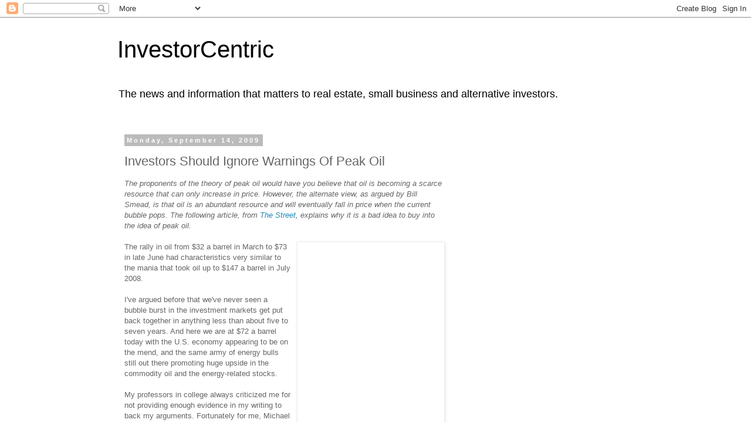

--- FILE ---
content_type: text/html; charset=UTF-8
request_url: https://investorcentric.blogs.nuwireinvestor.com/2009/09/investors-should-ignore-warnings-of.html?showComment=1253022067707
body_size: 17812
content:
<!DOCTYPE html>
<html class='v2' dir='ltr' lang='en'>
<head>
<link href='https://www.blogger.com/static/v1/widgets/335934321-css_bundle_v2.css' rel='stylesheet' type='text/css'/>
<meta content='width=1100' name='viewport'/>
<meta content='text/html; charset=UTF-8' http-equiv='Content-Type'/>
<meta content='blogger' name='generator'/>
<link href='https://investorcentric.blogs.nuwireinvestor.com/favicon.ico' rel='icon' type='image/x-icon'/>
<link href='http://investorcentric.blogs.nuwireinvestor.com/2009/09/investors-should-ignore-warnings-of.html' rel='canonical'/>
<link rel="alternate" type="application/atom+xml" title="InvestorCentric - Atom" href="https://investorcentric.blogs.nuwireinvestor.com/feeds/posts/default" />
<link rel="alternate" type="application/rss+xml" title="InvestorCentric - RSS" href="https://investorcentric.blogs.nuwireinvestor.com/feeds/posts/default?alt=rss" />
<link rel="service.post" type="application/atom+xml" title="InvestorCentric - Atom" href="https://www.blogger.com/feeds/8529580665294663953/posts/default" />

<link rel="alternate" type="application/atom+xml" title="InvestorCentric - Atom" href="https://investorcentric.blogs.nuwireinvestor.com/feeds/6516889553570708443/comments/default" />
<!--Can't find substitution for tag [blog.ieCssRetrofitLinks]-->
<link href='http://www.nuwireinvestor.com/blogs/investorcentric/uploaded_images/oilinvestment-719143.jpg' rel='image_src'/>
<meta content='http://investorcentric.blogs.nuwireinvestor.com/2009/09/investors-should-ignore-warnings-of.html' property='og:url'/>
<meta content='Investors Should Ignore Warnings Of Peak Oil' property='og:title'/>
<meta content='The proponents of the theory of peak oil would have you believe that oil is becoming a scarce resource that can only increase in price. Howe...' property='og:description'/>
<meta content='https://lh3.googleusercontent.com/blogger_img_proxy/AEn0k_uzU2ozjNd-ub5zmXZMplLs4nbjnF26nez0d3knke3_J_pQjPaM1YEC1VziqbnSxduvoLE7OPCn_wHWbEByNub-B4uGwobfdi2fclgZd6Kj4iZGQc3967w-oz0sAo2mRJmgwKaFDxuykkkVth9y9fbejEghV6SbvBlZD4M2dps=w1200-h630-p-k-no-nu' property='og:image'/>
<title>InvestorCentric: Investors Should Ignore Warnings Of Peak Oil</title>
<style id='page-skin-1' type='text/css'><!--
/*
-----------------------------------------------
Blogger Template Style
Name:     Simple
Designer: Blogger
URL:      www.blogger.com
----------------------------------------------- */
/* Content
----------------------------------------------- */
body {
font: normal normal 12px 'Trebuchet MS', Trebuchet, Verdana, sans-serif;
color: #666666;
background: #ffffff none repeat scroll top left;
padding: 0 0 0 0;
}
html body .region-inner {
min-width: 0;
max-width: 100%;
width: auto;
}
h2 {
font-size: 22px;
}
a:link {
text-decoration:none;
color: #2288bb;
}
a:visited {
text-decoration:none;
color: #888888;
}
a:hover {
text-decoration:underline;
color: #33aaff;
}
.body-fauxcolumn-outer .fauxcolumn-inner {
background: transparent none repeat scroll top left;
_background-image: none;
}
.body-fauxcolumn-outer .cap-top {
position: absolute;
z-index: 1;
height: 400px;
width: 100%;
}
.body-fauxcolumn-outer .cap-top .cap-left {
width: 100%;
background: transparent none repeat-x scroll top left;
_background-image: none;
}
.content-outer {
-moz-box-shadow: 0 0 0 rgba(0, 0, 0, .15);
-webkit-box-shadow: 0 0 0 rgba(0, 0, 0, .15);
-goog-ms-box-shadow: 0 0 0 #333333;
box-shadow: 0 0 0 rgba(0, 0, 0, .15);
margin-bottom: 1px;
}
.content-inner {
padding: 10px 40px;
}
.content-inner {
background-color: #ffffff;
}
/* Header
----------------------------------------------- */
.header-outer {
background: transparent none repeat-x scroll 0 -400px;
_background-image: none;
}
.Header h1 {
font: normal normal 40px 'Trebuchet MS',Trebuchet,Verdana,sans-serif;
color: #000000;
text-shadow: 0 0 0 rgba(0, 0, 0, .2);
}
.Header h1 a {
color: #000000;
}
.Header .description {
font-size: 18px;
color: #000000;
}
.header-inner .Header .titlewrapper {
padding: 22px 0;
}
.header-inner .Header .descriptionwrapper {
padding: 0 0;
}
/* Tabs
----------------------------------------------- */
.tabs-inner .section:first-child {
border-top: 0 solid #dddddd;
}
.tabs-inner .section:first-child ul {
margin-top: -1px;
border-top: 1px solid #dddddd;
border-left: 1px solid #dddddd;
border-right: 1px solid #dddddd;
}
.tabs-inner .widget ul {
background: transparent none repeat-x scroll 0 -800px;
_background-image: none;
border-bottom: 1px solid #dddddd;
margin-top: 0;
margin-left: -30px;
margin-right: -30px;
}
.tabs-inner .widget li a {
display: inline-block;
padding: .6em 1em;
font: normal normal 12px 'Trebuchet MS', Trebuchet, Verdana, sans-serif;
color: #000000;
border-left: 1px solid #ffffff;
border-right: 1px solid #dddddd;
}
.tabs-inner .widget li:first-child a {
border-left: none;
}
.tabs-inner .widget li.selected a, .tabs-inner .widget li a:hover {
color: #000000;
background-color: #eeeeee;
text-decoration: none;
}
/* Columns
----------------------------------------------- */
.main-outer {
border-top: 0 solid transparent;
}
.fauxcolumn-left-outer .fauxcolumn-inner {
border-right: 1px solid transparent;
}
.fauxcolumn-right-outer .fauxcolumn-inner {
border-left: 1px solid transparent;
}
/* Headings
----------------------------------------------- */
div.widget > h2,
div.widget h2.title {
margin: 0 0 1em 0;
font: normal bold 11px 'Trebuchet MS',Trebuchet,Verdana,sans-serif;
color: #000000;
}
/* Widgets
----------------------------------------------- */
.widget .zippy {
color: #999999;
text-shadow: 2px 2px 1px rgba(0, 0, 0, .1);
}
.widget .popular-posts ul {
list-style: none;
}
/* Posts
----------------------------------------------- */
h2.date-header {
font: normal bold 11px Arial, Tahoma, Helvetica, FreeSans, sans-serif;
}
.date-header span {
background-color: #bbbbbb;
color: #ffffff;
padding: 0.4em;
letter-spacing: 3px;
margin: inherit;
}
.main-inner {
padding-top: 35px;
padding-bottom: 65px;
}
.main-inner .column-center-inner {
padding: 0 0;
}
.main-inner .column-center-inner .section {
margin: 0 1em;
}
.post {
margin: 0 0 45px 0;
}
h3.post-title, .comments h4 {
font: normal normal 22px 'Trebuchet MS',Trebuchet,Verdana,sans-serif;
margin: .75em 0 0;
}
.post-body {
font-size: 110%;
line-height: 1.4;
position: relative;
}
.post-body img, .post-body .tr-caption-container, .Profile img, .Image img,
.BlogList .item-thumbnail img {
padding: 2px;
background: #ffffff;
border: 1px solid #eeeeee;
-moz-box-shadow: 1px 1px 5px rgba(0, 0, 0, .1);
-webkit-box-shadow: 1px 1px 5px rgba(0, 0, 0, .1);
box-shadow: 1px 1px 5px rgba(0, 0, 0, .1);
}
.post-body img, .post-body .tr-caption-container {
padding: 5px;
}
.post-body .tr-caption-container {
color: #666666;
}
.post-body .tr-caption-container img {
padding: 0;
background: transparent;
border: none;
-moz-box-shadow: 0 0 0 rgba(0, 0, 0, .1);
-webkit-box-shadow: 0 0 0 rgba(0, 0, 0, .1);
box-shadow: 0 0 0 rgba(0, 0, 0, .1);
}
.post-header {
margin: 0 0 1.5em;
line-height: 1.6;
font-size: 90%;
}
.post-footer {
margin: 20px -2px 0;
padding: 5px 10px;
color: #666666;
background-color: #eeeeee;
border-bottom: 1px solid #eeeeee;
line-height: 1.6;
font-size: 90%;
}
#comments .comment-author {
padding-top: 1.5em;
border-top: 1px solid transparent;
background-position: 0 1.5em;
}
#comments .comment-author:first-child {
padding-top: 0;
border-top: none;
}
.avatar-image-container {
margin: .2em 0 0;
}
#comments .avatar-image-container img {
border: 1px solid #eeeeee;
}
/* Comments
----------------------------------------------- */
.comments .comments-content .icon.blog-author {
background-repeat: no-repeat;
background-image: url([data-uri]);
}
.comments .comments-content .loadmore a {
border-top: 1px solid #999999;
border-bottom: 1px solid #999999;
}
.comments .comment-thread.inline-thread {
background-color: #eeeeee;
}
.comments .continue {
border-top: 2px solid #999999;
}
/* Accents
---------------------------------------------- */
.section-columns td.columns-cell {
border-left: 1px solid transparent;
}
.blog-pager {
background: transparent url(https://resources.blogblog.com/blogblog/data/1kt/simple/paging_dot.png) repeat-x scroll top center;
}
.blog-pager-older-link, .home-link,
.blog-pager-newer-link {
background-color: #ffffff;
padding: 5px;
}
.footer-outer {
border-top: 1px dashed #bbbbbb;
}
/* Mobile
----------------------------------------------- */
body.mobile  {
background-size: auto;
}
.mobile .body-fauxcolumn-outer {
background: transparent none repeat scroll top left;
}
.mobile .body-fauxcolumn-outer .cap-top {
background-size: 100% auto;
}
.mobile .content-outer {
-webkit-box-shadow: 0 0 3px rgba(0, 0, 0, .15);
box-shadow: 0 0 3px rgba(0, 0, 0, .15);
}
.mobile .tabs-inner .widget ul {
margin-left: 0;
margin-right: 0;
}
.mobile .post {
margin: 0;
}
.mobile .main-inner .column-center-inner .section {
margin: 0;
}
.mobile .date-header span {
padding: 0.1em 10px;
margin: 0 -10px;
}
.mobile h3.post-title {
margin: 0;
}
.mobile .blog-pager {
background: transparent none no-repeat scroll top center;
}
.mobile .footer-outer {
border-top: none;
}
.mobile .main-inner, .mobile .footer-inner {
background-color: #ffffff;
}
.mobile-index-contents {
color: #666666;
}
.mobile-link-button {
background-color: #2288bb;
}
.mobile-link-button a:link, .mobile-link-button a:visited {
color: #ffffff;
}
.mobile .tabs-inner .section:first-child {
border-top: none;
}
.mobile .tabs-inner .PageList .widget-content {
background-color: #eeeeee;
color: #000000;
border-top: 1px solid #dddddd;
border-bottom: 1px solid #dddddd;
}
.mobile .tabs-inner .PageList .widget-content .pagelist-arrow {
border-left: 1px solid #dddddd;
}

--></style>
<style id='template-skin-1' type='text/css'><!--
body {
min-width: 960px;
}
.content-outer, .content-fauxcolumn-outer, .region-inner {
min-width: 960px;
max-width: 960px;
_width: 960px;
}
.main-inner .columns {
padding-left: 0;
padding-right: 310px;
}
.main-inner .fauxcolumn-center-outer {
left: 0;
right: 310px;
/* IE6 does not respect left and right together */
_width: expression(this.parentNode.offsetWidth -
parseInt("0") -
parseInt("310px") + 'px');
}
.main-inner .fauxcolumn-left-outer {
width: 0;
}
.main-inner .fauxcolumn-right-outer {
width: 310px;
}
.main-inner .column-left-outer {
width: 0;
right: 100%;
margin-left: -0;
}
.main-inner .column-right-outer {
width: 310px;
margin-right: -310px;
}
#layout {
min-width: 0;
}
#layout .content-outer {
min-width: 0;
width: 800px;
}
#layout .region-inner {
min-width: 0;
width: auto;
}
body#layout div.add_widget {
padding: 8px;
}
body#layout div.add_widget a {
margin-left: 32px;
}
--></style>
<link href='https://www.blogger.com/dyn-css/authorization.css?targetBlogID=8529580665294663953&amp;zx=322dd84f-91b0-4d03-9b73-34ea5beebd2a' media='none' onload='if(media!=&#39;all&#39;)media=&#39;all&#39;' rel='stylesheet'/><noscript><link href='https://www.blogger.com/dyn-css/authorization.css?targetBlogID=8529580665294663953&amp;zx=322dd84f-91b0-4d03-9b73-34ea5beebd2a' rel='stylesheet'/></noscript>
<meta name='google-adsense-platform-account' content='ca-host-pub-1556223355139109'/>
<meta name='google-adsense-platform-domain' content='blogspot.com'/>

<!-- data-ad-client=ca-pub-7365413394744257 -->

</head>
<body class='loading variant-simplysimple'>
<div class='navbar section' id='navbar' name='Navbar'><div class='widget Navbar' data-version='1' id='Navbar1'><script type="text/javascript">
    function setAttributeOnload(object, attribute, val) {
      if(window.addEventListener) {
        window.addEventListener('load',
          function(){ object[attribute] = val; }, false);
      } else {
        window.attachEvent('onload', function(){ object[attribute] = val; });
      }
    }
  </script>
<div id="navbar-iframe-container"></div>
<script type="text/javascript" src="https://apis.google.com/js/platform.js"></script>
<script type="text/javascript">
      gapi.load("gapi.iframes:gapi.iframes.style.bubble", function() {
        if (gapi.iframes && gapi.iframes.getContext) {
          gapi.iframes.getContext().openChild({
              url: 'https://www.blogger.com/navbar/8529580665294663953?po\x3d6516889553570708443\x26origin\x3dhttps://investorcentric.blogs.nuwireinvestor.com',
              where: document.getElementById("navbar-iframe-container"),
              id: "navbar-iframe"
          });
        }
      });
    </script><script type="text/javascript">
(function() {
var script = document.createElement('script');
script.type = 'text/javascript';
script.src = '//pagead2.googlesyndication.com/pagead/js/google_top_exp.js';
var head = document.getElementsByTagName('head')[0];
if (head) {
head.appendChild(script);
}})();
</script>
</div></div>
<div class='body-fauxcolumns'>
<div class='fauxcolumn-outer body-fauxcolumn-outer'>
<div class='cap-top'>
<div class='cap-left'></div>
<div class='cap-right'></div>
</div>
<div class='fauxborder-left'>
<div class='fauxborder-right'></div>
<div class='fauxcolumn-inner'>
</div>
</div>
<div class='cap-bottom'>
<div class='cap-left'></div>
<div class='cap-right'></div>
</div>
</div>
</div>
<div class='content'>
<div class='content-fauxcolumns'>
<div class='fauxcolumn-outer content-fauxcolumn-outer'>
<div class='cap-top'>
<div class='cap-left'></div>
<div class='cap-right'></div>
</div>
<div class='fauxborder-left'>
<div class='fauxborder-right'></div>
<div class='fauxcolumn-inner'>
</div>
</div>
<div class='cap-bottom'>
<div class='cap-left'></div>
<div class='cap-right'></div>
</div>
</div>
</div>
<div class='content-outer'>
<div class='content-cap-top cap-top'>
<div class='cap-left'></div>
<div class='cap-right'></div>
</div>
<div class='fauxborder-left content-fauxborder-left'>
<div class='fauxborder-right content-fauxborder-right'></div>
<div class='content-inner'>
<header>
<div class='header-outer'>
<div class='header-cap-top cap-top'>
<div class='cap-left'></div>
<div class='cap-right'></div>
</div>
<div class='fauxborder-left header-fauxborder-left'>
<div class='fauxborder-right header-fauxborder-right'></div>
<div class='region-inner header-inner'>
<div class='header section' id='header' name='Header'><div class='widget Header' data-version='1' id='Header1'>
<div id='header-inner'>
<div class='titlewrapper'>
<h1 class='title'>
<a href='https://investorcentric.blogs.nuwireinvestor.com/'>
InvestorCentric
</a>
</h1>
</div>
<div class='descriptionwrapper'>
<p class='description'><span>The news and information that matters to real estate, small business and alternative investors.</span></p>
</div>
</div>
</div></div>
</div>
</div>
<div class='header-cap-bottom cap-bottom'>
<div class='cap-left'></div>
<div class='cap-right'></div>
</div>
</div>
</header>
<div class='tabs-outer'>
<div class='tabs-cap-top cap-top'>
<div class='cap-left'></div>
<div class='cap-right'></div>
</div>
<div class='fauxborder-left tabs-fauxborder-left'>
<div class='fauxborder-right tabs-fauxborder-right'></div>
<div class='region-inner tabs-inner'>
<div class='tabs no-items section' id='crosscol' name='Cross-Column'></div>
<div class='tabs no-items section' id='crosscol-overflow' name='Cross-Column 2'></div>
</div>
</div>
<div class='tabs-cap-bottom cap-bottom'>
<div class='cap-left'></div>
<div class='cap-right'></div>
</div>
</div>
<div class='main-outer'>
<div class='main-cap-top cap-top'>
<div class='cap-left'></div>
<div class='cap-right'></div>
</div>
<div class='fauxborder-left main-fauxborder-left'>
<div class='fauxborder-right main-fauxborder-right'></div>
<div class='region-inner main-inner'>
<div class='columns fauxcolumns'>
<div class='fauxcolumn-outer fauxcolumn-center-outer'>
<div class='cap-top'>
<div class='cap-left'></div>
<div class='cap-right'></div>
</div>
<div class='fauxborder-left'>
<div class='fauxborder-right'></div>
<div class='fauxcolumn-inner'>
</div>
</div>
<div class='cap-bottom'>
<div class='cap-left'></div>
<div class='cap-right'></div>
</div>
</div>
<div class='fauxcolumn-outer fauxcolumn-left-outer'>
<div class='cap-top'>
<div class='cap-left'></div>
<div class='cap-right'></div>
</div>
<div class='fauxborder-left'>
<div class='fauxborder-right'></div>
<div class='fauxcolumn-inner'>
</div>
</div>
<div class='cap-bottom'>
<div class='cap-left'></div>
<div class='cap-right'></div>
</div>
</div>
<div class='fauxcolumn-outer fauxcolumn-right-outer'>
<div class='cap-top'>
<div class='cap-left'></div>
<div class='cap-right'></div>
</div>
<div class='fauxborder-left'>
<div class='fauxborder-right'></div>
<div class='fauxcolumn-inner'>
</div>
</div>
<div class='cap-bottom'>
<div class='cap-left'></div>
<div class='cap-right'></div>
</div>
</div>
<!-- corrects IE6 width calculation -->
<div class='columns-inner'>
<div class='column-center-outer'>
<div class='column-center-inner'>
<div class='main section' id='main' name='Main'><div class='widget Blog' data-version='1' id='Blog1'>
<div class='blog-posts hfeed'>

          <div class="date-outer">
        
<h2 class='date-header'><span>Monday, September 14, 2009</span></h2>

          <div class="date-posts">
        
<div class='post-outer'>
<div class='post hentry uncustomized-post-template' itemprop='blogPost' itemscope='itemscope' itemtype='http://schema.org/BlogPosting'>
<meta content='http://www.nuwireinvestor.com/blogs/investorcentric/uploaded_images/oilinvestment-719143.jpg' itemprop='image_url'/>
<meta content='8529580665294663953' itemprop='blogId'/>
<meta content='6516889553570708443' itemprop='postId'/>
<a name='6516889553570708443'></a>
<h3 class='post-title entry-title' itemprop='name'>
Investors Should Ignore Warnings Of Peak Oil
</h3>
<div class='post-header'>
<div class='post-header-line-1'></div>
</div>
<div class='post-body entry-content' id='post-body-6516889553570708443' itemprop='description articleBody'>
<span style="font-style: italic;">The proponents of the theory of peak oil would have you believe that oil is becoming a scarce resource that can only increase in price. However, the alternate view, as argued by Bill Smead, is that oil is an abundant resource and will eventually fall in price when the current bubble pops. The following article, from </span><a href="http://thestreet.com/" style="font-style: italic;">The Street</a><span style="font-style: italic;">, explains why it is a bad idea to buy into the idea of peak oil.</span><br /><br /><a href="http://www.nuwireinvestor.com/blogs/investorcentric/uploaded_images/oilinvestment-719145.jpg" onblur="try {parent.deselectBloggerImageGracefully();} catch(e) {}"><img alt="" border="0" src="https://lh3.googleusercontent.com/blogger_img_proxy/AEn0k_uzU2ozjNd-ub5zmXZMplLs4nbjnF26nez0d3knke3_J_pQjPaM1YEC1VziqbnSxduvoLE7OPCn_wHWbEByNub-B4uGwobfdi2fclgZd6Kj4iZGQc3967w-oz0sAo2mRJmgwKaFDxuykkkVth9y9fbejEghV6SbvBlZD4M2dps=s0-d" style="margin: 0pt 0pt 10px 10px; float: right; cursor: pointer; width: 240px; height: 320px;"></a>The rally in oil from $32 a barrel in March to $73 in late June had characteristics very similar to the mania that took oil up to $147 a barrel in July 2008.<br /><br />I've argued before that we've never seen a bubble burst in the investment markets get put back together in anything less than about five to seven years. And here we are at $72 a barrel today with the U.S. economy appearing to be on the mend, and the same army of energy bulls still out there promoting huge upside in the commodity oil and the energy-related stocks.<br /><br />My professors in college always criticized me for not providing enough evidence in my writing to back my arguments. Fortunately for me, Michael Lynch, the former director for Asian energy and security at the Center for International Studies at the Massachusetts Institute of Technology, provided all the evidence we need in an Aug. 25 op-ed in The New York Times. In his piece, "Peak Oil Is a Waste of Energy," Lynch backs the argument from an energy consultant's fundamental viewpoint.<br /><br />Peak oil is a Malthusian argument which states that geological scarcity will at some point make it impossible for global petroleum production to avoid falling. To the Malthusians this could spell economic disaster. Lynch wrote:<br /><br />"Like many Malthusian beliefs, peak oil theory has been promoted by a motivated group of scientists and laymen who base their conclusions on poor analyses of data and misinterpretations of technical material. But because the news media and prominent figures like James Schlesinger, a former secretary of energy, and the oilman T. Boone Pickens have taken peak oil seriously, the public is understandably alarmed.<br /><br />Lynch explained that most arguments about peak oil are based on anecdotal information, vague references and ignorance of how the oil industry goes about finding fields and extracting petroleum. As an example, he showed how using pumped water in the Ghawar Field in Saudi Arabia scared Malthusians because the field registered 35% water. However, they failed to mention that the average field is estimated at as high as 75% water!<br /><br />But those are just the latest arguments -- for the most part the peak-oil crowd rests its case on three major claims: that the world is discovering only one barrel for every three or four produced; that political instability in oil-producing countries puts us at an unprecedented risk of having the spigots turned off; and that we have already used half of the 2 trillion barrels of oil that the earth contained.<br /><br />Lynch debunks the discovery argument quickly. He describes the fact that at the beginning of a discovery the energy industry chooses to make a conservative estimate of what is in the field. It is almost always revised upward, because of new pockets or improved technology. Those raised estimates are never counted as new discoveries. He says that you hear that all the easy oil is gone. Read Daniel Yergin's, "The Prize," which is a history of the oil business from 1855 to today and you'll realize that there never has been any easy oil.<br /><br />Once you conclude that the geological claims don't stand up, peak oil folks jump right into the political instability arguments. We all remember the two oil embargoes in the 1970s and Jimmy Carter's wool sweater. The major oil producing companies have diversified themselves around the world and have very much moved away from the Middle East dependence. In the U.S., we currently import more oil and gas from Canada than any other country.<br /><br />Lynch believes that the most misleading claim of the peak oil advocates is that the earth is endowed with 2 trillion barrels of recoverable oil and we've used half of it already. The consensus among geologists is that there are some 10 trillion barrels out there and based on technological improvements that as much as 35% may be recoverable. Here is Lynch's conclusion:<br /><br />Oil remains abundant, and the price will likely come down closer to the historical level of $30 a barrel as new supplies come forward in the deep waters off West Africa and Latin America, in East Africa, and perhaps in the Bakken oil shale fields of Montana and North Dakota. But that may not keep the Chicken Littles from convincing policymakers in Washington and elsewhere that oil, being finite, must increase in price.<br /><br />I argue that the constant enthusiasm displayed for the reflation trade and buying energy based on emerging market economic growth rates is a crowded trade. In my experiences, when investors ignore the law of supply and demand it is at their own peril. Lynch argues that supply is abundant and car buyers are reducing their demand with higher mileage cars. More supply and less demand could spell lower prices and would be very positive for the U.S. consumer, the U.S. economy, corporate profits and owners of quality companies.<br /><br /><span style="font-style: italic;">This post has been republished from </span><a href="http://www.thestreet.com/story/10596626/1/debunking-the-peak-oil-argument.html" style="font-style: italic;">The Street, an investment news and analysis site</a><span style="font-style: italic;">. </span>
<div style='clear: both;'></div>
</div>
<div class='post-footer'>
<div class='post-footer-line post-footer-line-1'>
<span class='post-author vcard'>
Posted by:
<span class='fn' itemprop='author' itemscope='itemscope' itemtype='http://schema.org/Person'>
<meta content='https://www.blogger.com/profile/02512928198926080436' itemprop='url'/>
<a class='g-profile' href='https://www.blogger.com/profile/02512928198926080436' rel='author' title='author profile'>
<span itemprop='name'>NuWire Investor</span>
</a>
</span>
</span>
<span class='post-timestamp'>
@
<meta content='http://investorcentric.blogs.nuwireinvestor.com/2009/09/investors-should-ignore-warnings-of.html' itemprop='url'/>
<a class='timestamp-link' href='https://investorcentric.blogs.nuwireinvestor.com/2009/09/investors-should-ignore-warnings-of.html' rel='bookmark' title='permanent link'><abbr class='published' itemprop='datePublished' title='2009-09-14T05:54:00-07:00'>5:54&#8239;AM</abbr></a>
</span>
<span class='post-comment-link'>
</span>
<span class='post-icons'>
<span class='item-action'>
<a href='https://www.blogger.com/email-post/8529580665294663953/6516889553570708443' title='Email Post'>
<img alt='' class='icon-action' height='13' src='https://resources.blogblog.com/img/icon18_email.gif' width='18'/>
</a>
</span>
</span>
<div class='post-share-buttons goog-inline-block'>
<a class='goog-inline-block share-button sb-email' href='https://www.blogger.com/share-post.g?blogID=8529580665294663953&postID=6516889553570708443&target=email' target='_blank' title='Email This'><span class='share-button-link-text'>Email This</span></a><a class='goog-inline-block share-button sb-blog' href='https://www.blogger.com/share-post.g?blogID=8529580665294663953&postID=6516889553570708443&target=blog' onclick='window.open(this.href, "_blank", "height=270,width=475"); return false;' target='_blank' title='BlogThis!'><span class='share-button-link-text'>BlogThis!</span></a><a class='goog-inline-block share-button sb-twitter' href='https://www.blogger.com/share-post.g?blogID=8529580665294663953&postID=6516889553570708443&target=twitter' target='_blank' title='Share to X'><span class='share-button-link-text'>Share to X</span></a><a class='goog-inline-block share-button sb-facebook' href='https://www.blogger.com/share-post.g?blogID=8529580665294663953&postID=6516889553570708443&target=facebook' onclick='window.open(this.href, "_blank", "height=430,width=640"); return false;' target='_blank' title='Share to Facebook'><span class='share-button-link-text'>Share to Facebook</span></a><a class='goog-inline-block share-button sb-pinterest' href='https://www.blogger.com/share-post.g?blogID=8529580665294663953&postID=6516889553570708443&target=pinterest' target='_blank' title='Share to Pinterest'><span class='share-button-link-text'>Share to Pinterest</span></a>
</div>
</div>
<div class='post-footer-line post-footer-line-2'>
<span class='post-labels'>
Labels:
<a href='https://investorcentric.blogs.nuwireinvestor.com/search/label/oil%20investment' rel='tag'>oil investment</a>
</span>
</div>
<div class='post-footer-line post-footer-line-3'>
<span class='post-location'>
</span>
</div>
</div>
</div>
<div class='comments' id='comments'>
<a name='comments'></a>
<h4>13 comments:</h4>
<div id='Blog1_comments-block-wrapper'>
<dl class='avatar-comment-indent' id='comments-block'>
<dt class='comment-author ' id='c2512158945909156336'>
<a name='c2512158945909156336'></a>
<div class="avatar-image-container avatar-stock"><span dir="ltr"><a href="https://www.blogger.com/profile/05399792960723162806" target="" rel="nofollow" onclick="" class="avatar-hovercard" id="av-2512158945909156336-05399792960723162806"><img src="//www.blogger.com/img/blogger_logo_round_35.png" width="35" height="35" alt="" title="Apotheosis">

</a></span></div>
<a href='https://www.blogger.com/profile/05399792960723162806' rel='nofollow'>Apotheosis</a>
said...
</dt>
<dd class='comment-body' id='Blog1_cmt-2512158945909156336'>
<p>
I&#39;m not an expert but have read a lot on both sides of the peak oil argument. You and Lynch both neglected to mention the primary peak oil thesis: the increasing depletion rate of existing fields will not keep up with increasing demand. <br />As Matt Simmons points out, peak oil is not about the resource base, it&#39;s about flow rates. There may be plenty of oil left but will there be an economy when it costs $400 a barrel?
</p>
</dd>
<dd class='comment-footer'>
<span class='comment-timestamp'>
<a href='https://investorcentric.blogs.nuwireinvestor.com/2009/09/investors-should-ignore-warnings-of.html?showComment=1252956855824#c2512158945909156336' title='comment permalink'>
September 14, 2009 at 12:34&#8239;PM
</a>
<span class='item-control blog-admin pid-1135713067'>
<a class='comment-delete' href='https://www.blogger.com/comment/delete/8529580665294663953/2512158945909156336' title='Delete Comment'>
<img src='https://resources.blogblog.com/img/icon_delete13.gif'/>
</a>
</span>
</span>
</dd>
<dt class='comment-author ' id='c8622873259934279859'>
<a name='c8622873259934279859'></a>
<div class="avatar-image-container avatar-stock"><span dir="ltr"><a href="https://www.blogger.com/profile/07916002572043902482" target="" rel="nofollow" onclick="" class="avatar-hovercard" id="av-8622873259934279859-07916002572043902482"><img src="//www.blogger.com/img/blogger_logo_round_35.png" width="35" height="35" alt="" title="David L.">

</a></span></div>
<a href='https://www.blogger.com/profile/07916002572043902482' rel='nofollow'>David L.</a>
said...
</dt>
<dd class='comment-body' id='Blog1_cmt-8622873259934279859'>
<p>
This reveals a foundational misunderstanding about &quot;oil&quot; in failing to differentiate between &quot;light&quot; oil which is easily extractable versus bitumen (tar) or coal. There are three to four trillion barrels of bitumen and even more coal. However, these you can&#39;t drive your car on these &quot;hydrocarbons&quot;. <br /><br />Extraction and conversion requires about $100,000 for each 1 bbl/day production of bitumen etc. To replace 1000 barrels per second (85 million barrels per day) will require about $8.5 TRILLION. <br /><br />US oil production peaked in 1970. <br />Non-OPEC peaked in 2005. <br />OPEC was able to double the price from $32/bbl in six months by cutting supply. They are clearly now in control of prices. This suggests global production of LIGHT oil is close to peaking. i.e. we have used up about half of global light oil production.<br /><br />The author has very little understanding of the time or cost or manpower skills require to replace conventional oil depletion with alternative fuels.<br /> <br />Do your homework properly and prepare.<br /><br />See TheOilDrum.com<br />HubbertPeak.com etc.
</p>
</dd>
<dd class='comment-footer'>
<span class='comment-timestamp'>
<a href='https://investorcentric.blogs.nuwireinvestor.com/2009/09/investors-should-ignore-warnings-of.html?showComment=1252975107439#c8622873259934279859' title='comment permalink'>
September 14, 2009 at 5:38&#8239;PM
</a>
<span class='item-control blog-admin pid-1761963223'>
<a class='comment-delete' href='https://www.blogger.com/comment/delete/8529580665294663953/8622873259934279859' title='Delete Comment'>
<img src='https://resources.blogblog.com/img/icon_delete13.gif'/>
</a>
</span>
</span>
</dd>
<dt class='comment-author ' id='c635042858052697459'>
<a name='c635042858052697459'></a>
<div class="avatar-image-container avatar-stock"><span dir="ltr"><a href="https://www.blogger.com/profile/06543110433423302969" target="" rel="nofollow" onclick="" class="avatar-hovercard" id="av-635042858052697459-06543110433423302969"><img src="//www.blogger.com/img/blogger_logo_round_35.png" width="35" height="35" alt="" title="ctemp">

</a></span></div>
<a href='https://www.blogger.com/profile/06543110433423302969' rel='nofollow'>ctemp</a>
said...
</dt>
<dd class='comment-body' id='Blog1_cmt-635042858052697459'>
<p>
plus there is this whole thing called climate change that oil adds to.
</p>
</dd>
<dd class='comment-footer'>
<span class='comment-timestamp'>
<a href='https://investorcentric.blogs.nuwireinvestor.com/2009/09/investors-should-ignore-warnings-of.html?showComment=1252978193657#c635042858052697459' title='comment permalink'>
September 14, 2009 at 6:29&#8239;PM
</a>
<span class='item-control blog-admin pid-1851273402'>
<a class='comment-delete' href='https://www.blogger.com/comment/delete/8529580665294663953/635042858052697459' title='Delete Comment'>
<img src='https://resources.blogblog.com/img/icon_delete13.gif'/>
</a>
</span>
</span>
</dd>
<dt class='comment-author ' id='c656832294149173507'>
<a name='c656832294149173507'></a>
<div class="avatar-image-container vcard"><span dir="ltr"><a href="https://www.blogger.com/profile/05462401609169636253" target="" rel="nofollow" onclick="" class="avatar-hovercard" id="av-656832294149173507-05462401609169636253"><img src="https://resources.blogblog.com/img/blank.gif" width="35" height="35" class="delayLoad" style="display: none;" longdesc="//blogger.googleusercontent.com/img/b/R29vZ2xl/AVvXsEirb2AJFmw6noE1IcqcSKaPuZw6ZPz-xsj56fhEMphepEFZb_7d5FNKRAJ-fD27TtvLd9HcPpWW8-2FUwQqitL5ILpOEJmlbNolD3WOSHUBp1Kk0vI0ji7jqVZqXTk9Bg/s45-c/critter.jpg" alt="" title="Earth Care">

<noscript><img src="//blogger.googleusercontent.com/img/b/R29vZ2xl/AVvXsEirb2AJFmw6noE1IcqcSKaPuZw6ZPz-xsj56fhEMphepEFZb_7d5FNKRAJ-fD27TtvLd9HcPpWW8-2FUwQqitL5ILpOEJmlbNolD3WOSHUBp1Kk0vI0ji7jqVZqXTk9Bg/s45-c/critter.jpg" width="35" height="35" class="photo" alt=""></noscript></a></span></div>
<a href='https://www.blogger.com/profile/05462401609169636253' rel='nofollow'>Earth Care</a>
said...
</dt>
<dd class='comment-body' id='Blog1_cmt-656832294149173507'>
<p>
Peak Oil is not a theory; Peak Oil is the reality of past and future oil production. It&#39;s not a theory that the U.S. peaked in 1970. It&#39;s not a theory that Mexico&#39;s biggest oil field Cantarell peaked among many other super giant oil fields. These are facts,and the fact is, at some point all the oil fields in the world will reach peak production and then begin their relentless decline. So please stop giving people false hope. It&#39;s about time we all faced reality.
</p>
</dd>
<dd class='comment-footer'>
<span class='comment-timestamp'>
<a href='https://investorcentric.blogs.nuwireinvestor.com/2009/09/investors-should-ignore-warnings-of.html?showComment=1252979137500#c656832294149173507' title='comment permalink'>
September 14, 2009 at 6:45&#8239;PM
</a>
<span class='item-control blog-admin pid-1002129813'>
<a class='comment-delete' href='https://www.blogger.com/comment/delete/8529580665294663953/656832294149173507' title='Delete Comment'>
<img src='https://resources.blogblog.com/img/icon_delete13.gif'/>
</a>
</span>
</span>
</dd>
<dt class='comment-author ' id='c3556768843870683195'>
<a name='c3556768843870683195'></a>
<div class="avatar-image-container vcard"><span dir="ltr"><a href="https://www.blogger.com/profile/04589816424420932962" target="" rel="nofollow" onclick="" class="avatar-hovercard" id="av-3556768843870683195-04589816424420932962"><img src="https://resources.blogblog.com/img/blank.gif" width="35" height="35" class="delayLoad" style="display: none;" longdesc="//4.bp.blogspot.com/_43Sfo2yD4LA/SXp0Hd7GDoI/AAAAAAAAADc/N9Bu6RXlPZg/S45-s35/Uncle%2BWillie.jpg" alt="" title="Half Empty">

<noscript><img src="//4.bp.blogspot.com/_43Sfo2yD4LA/SXp0Hd7GDoI/AAAAAAAAADc/N9Bu6RXlPZg/S45-s35/Uncle%2BWillie.jpg" width="35" height="35" class="photo" alt=""></noscript></a></span></div>
<a href='https://www.blogger.com/profile/04589816424420932962' rel='nofollow'>Half Empty</a>
said...
</dt>
<dd class='comment-body' id='Blog1_cmt-3556768843870683195'>
<p>
As Apotheosis says, Peak Oil is all about flow rates, not how much oil is out there. Lynch is not simply arguing against a small bunch of cranky doomers; he&#39;s also contradicting the heads or former heads of Shell and Total, the International Energy Agency, and a huge body of carefully-assembled evidence and study by many oil industry experts such as Matt Simmons, not to mention task forces being set up by many OECD countries to develop policies to mitigate the effects of Peak Oil.<br /><br />Anyone betting the farm on the basis of a single, fact-lite newspaper article by someone who has been repeatedly proved wrong in the past deserves to have their head handed back to them on a plate.
</p>
</dd>
<dd class='comment-footer'>
<span class='comment-timestamp'>
<a href='https://investorcentric.blogs.nuwireinvestor.com/2009/09/investors-should-ignore-warnings-of.html?showComment=1253003338430#c3556768843870683195' title='comment permalink'>
September 15, 2009 at 1:28&#8239;AM
</a>
<span class='item-control blog-admin pid-1518850113'>
<a class='comment-delete' href='https://www.blogger.com/comment/delete/8529580665294663953/3556768843870683195' title='Delete Comment'>
<img src='https://resources.blogblog.com/img/icon_delete13.gif'/>
</a>
</span>
</span>
</dd>
<dt class='comment-author ' id='c5560391635260974293'>
<a name='c5560391635260974293'></a>
<div class="avatar-image-container avatar-stock"><span dir="ltr"><a href="https://www.blogger.com/profile/15098502190586237113" target="" rel="nofollow" onclick="" class="avatar-hovercard" id="av-5560391635260974293-15098502190586237113"><img src="//www.blogger.com/img/blogger_logo_round_35.png" width="35" height="35" alt="" title="so left i&amp;#39;m right">

</a></span></div>
<a href='https://www.blogger.com/profile/15098502190586237113' rel='nofollow'>so left i&#39;m right</a>
said...
</dt>
<dd class='comment-body' id='Blog1_cmt-5560391635260974293'>
<p>
The executives at Enron said &quot;all is good.&quot; Then what happened. Lehman Brothers, AIG, Goldman Sacks etc all laughed and blew off the critics telling us &quot;all is good.&quot; Then what happened. <br /><br />Need I go on?<br /><br />Anyone who thinks &quot;Peak Oil&quot; is a &quot;theory&quot; skipped high school geography and obviously was too hung over to make geography 101 in collage.
</p>
</dd>
<dd class='comment-footer'>
<span class='comment-timestamp'>
<a href='https://investorcentric.blogs.nuwireinvestor.com/2009/09/investors-should-ignore-warnings-of.html?showComment=1253004432555#c5560391635260974293' title='comment permalink'>
September 15, 2009 at 1:47&#8239;AM
</a>
<span class='item-control blog-admin pid-2080551600'>
<a class='comment-delete' href='https://www.blogger.com/comment/delete/8529580665294663953/5560391635260974293' title='Delete Comment'>
<img src='https://resources.blogblog.com/img/icon_delete13.gif'/>
</a>
</span>
</span>
</dd>
<dt class='comment-author ' id='c8065034407617538331'>
<a name='c8065034407617538331'></a>
<div class="avatar-image-container avatar-stock"><span dir="ltr"><a href="https://www.blogger.com/profile/13739269791915017382" target="" rel="nofollow" onclick="" class="avatar-hovercard" id="av-8065034407617538331-13739269791915017382"><img src="//www.blogger.com/img/blogger_logo_round_35.png" width="35" height="35" alt="" title="al fin">

</a></span></div>
<a href='https://www.blogger.com/profile/13739269791915017382' rel='nofollow'>al fin</a>
said...
</dt>
<dd class='comment-body' id='Blog1_cmt-8065034407617538331'>
<p>
The oil producing infrastructures of Russia, Venezuela, Mexico, Iran, etc are falling apart due to lack of investment.  The fat cats couldn&#39;t be bothered to keep up with the technology, so no wonder production is flagging.<br /><br />Matt Simmons makes a lot of money off peak oil, so it must be true.  <br /><br />Seriously, folks, peak oil is nothing without its &quot;scare value.&quot;  If you can&#39;t describe peak oil as a huge catastrophe, then who cares?<br /><br />If gas to liquids, coal to liquids, bitumen to liquids, kerogen to liquids, heavy oil to liquids, biomass to liquids, and all the other new sources for liquid fuels can take the burden off of the oil dictatorships, well and good.<br /><br />Peak oil becomes a religion with its devoted followers who get their feelings hurt whenever their pet cause is insulted.<br /><br />Cry me a river.
</p>
</dd>
<dd class='comment-footer'>
<span class='comment-timestamp'>
<a href='https://investorcentric.blogs.nuwireinvestor.com/2009/09/investors-should-ignore-warnings-of.html?showComment=1253022067707#c8065034407617538331' title='comment permalink'>
September 15, 2009 at 6:41&#8239;AM
</a>
<span class='item-control blog-admin pid-1220579276'>
<a class='comment-delete' href='https://www.blogger.com/comment/delete/8529580665294663953/8065034407617538331' title='Delete Comment'>
<img src='https://resources.blogblog.com/img/icon_delete13.gif'/>
</a>
</span>
</span>
</dd>
<dt class='comment-author ' id='c8875751941973537458'>
<a name='c8875751941973537458'></a>
<div class="avatar-image-container avatar-stock"><span dir="ltr"><a href="https://www.blogger.com/profile/05399792960723162806" target="" rel="nofollow" onclick="" class="avatar-hovercard" id="av-8875751941973537458-05399792960723162806"><img src="//www.blogger.com/img/blogger_logo_round_35.png" width="35" height="35" alt="" title="Apotheosis">

</a></span></div>
<a href='https://www.blogger.com/profile/05399792960723162806' rel='nofollow'>Apotheosis</a>
said...
</dt>
<dd class='comment-body' id='Blog1_cmt-8875751941973537458'>
<p>
There are lots of expensive, energy-intensive technological options for converting things like coal to liquid fuel but I worry about the climate change consequences (not to mention local environmental nastiness) of ramping up those methods. Not to mention the timing. Techno-polyannas are just as guilty of confirmation bias as Doomer-cassandras. For example, I fantasize of a Mr. Fusion powered paradise where all vehicles are electric...do I think this will come about in the next 50 years? No.
</p>
</dd>
<dd class='comment-footer'>
<span class='comment-timestamp'>
<a href='https://investorcentric.blogs.nuwireinvestor.com/2009/09/investors-should-ignore-warnings-of.html?showComment=1253038423721#c8875751941973537458' title='comment permalink'>
September 15, 2009 at 11:13&#8239;AM
</a>
<span class='item-control blog-admin pid-1135713067'>
<a class='comment-delete' href='https://www.blogger.com/comment/delete/8529580665294663953/8875751941973537458' title='Delete Comment'>
<img src='https://resources.blogblog.com/img/icon_delete13.gif'/>
</a>
</span>
</span>
</dd>
<dt class='comment-author ' id='c982314052947499401'>
<a name='c982314052947499401'></a>
<div class="avatar-image-container avatar-stock"><span dir="ltr"><a href="https://www.blogger.com/profile/13739269791915017382" target="" rel="nofollow" onclick="" class="avatar-hovercard" id="av-982314052947499401-13739269791915017382"><img src="//www.blogger.com/img/blogger_logo_round_35.png" width="35" height="35" alt="" title="al fin">

</a></span></div>
<a href='https://www.blogger.com/profile/13739269791915017382' rel='nofollow'>al fin</a>
said...
</dt>
<dd class='comment-body' id='Blog1_cmt-982314052947499401'>
<p>
Right, I understand.  If you believe in carbon climate doom, then believing in peak oil doom is just an extra benefit, I suppose.  The two doom beliefs reinforce each other in a weird sort of way.<br /><br />Profitable industries minimise expenses through substitution.  Peak oil orthodoxers claim there is no substitute for petroleum.  <br /><br />If they wager their life savings on that belief, they will find out differently in an unfortunate way.<br /><br />But if peak oil believers sit around in a circular jerkular and do nothing but talk, what is the benefit of their &quot;hard earned knowledge?&quot;  The temptation to gamble on a sure thing must be very intense.
</p>
</dd>
<dd class='comment-footer'>
<span class='comment-timestamp'>
<a href='https://investorcentric.blogs.nuwireinvestor.com/2009/09/investors-should-ignore-warnings-of.html?showComment=1253054125192#c982314052947499401' title='comment permalink'>
September 15, 2009 at 3:35&#8239;PM
</a>
<span class='item-control blog-admin pid-1220579276'>
<a class='comment-delete' href='https://www.blogger.com/comment/delete/8529580665294663953/982314052947499401' title='Delete Comment'>
<img src='https://resources.blogblog.com/img/icon_delete13.gif'/>
</a>
</span>
</span>
</dd>
<dt class='comment-author ' id='c5810220821390428979'>
<a name='c5810220821390428979'></a>
<div class="avatar-image-container avatar-stock"><span dir="ltr"><img src="//resources.blogblog.com/img/blank.gif" width="35" height="35" alt="" title="ruckrover">

</span></div>
ruckrover
said...
</dt>
<dd class='comment-body' id='Blog1_cmt-5810220821390428979'>
<p>
easy oil = early 20th century drill down a 100 metres and hit a gusher in Texas or Saudi Arabia.<br /><br />current new oil = find a huge deposit off coast of Brazil, the biggest in decades and have some proclaim there&#39;s no peak oil.  but then realise you have to drill through 3 kilometres of ocean, 2 kilometres of rock and 2 kilometres of corrosive salt and extract oil at super temperatures and super pipe bursting pressures<br /><br />Peak Oil is Peak Production of Oil, not really peak of all the oil in the ground.  Peak Oil is behind us.
</p>
</dd>
<dd class='comment-footer'>
<span class='comment-timestamp'>
<a href='https://investorcentric.blogs.nuwireinvestor.com/2009/09/investors-should-ignore-warnings-of.html?showComment=1253958242069#c5810220821390428979' title='comment permalink'>
September 26, 2009 at 2:44&#8239;AM
</a>
<span class='item-control blog-admin pid-700573155'>
<a class='comment-delete' href='https://www.blogger.com/comment/delete/8529580665294663953/5810220821390428979' title='Delete Comment'>
<img src='https://resources.blogblog.com/img/icon_delete13.gif'/>
</a>
</span>
</span>
</dd>
<dt class='comment-author ' id='c2036226895016590041'>
<a name='c2036226895016590041'></a>
<div class="avatar-image-container avatar-stock"><span dir="ltr"><img src="//resources.blogblog.com/img/blank.gif" width="35" height="35" alt="" title="Anonymous">

</span></div>
Anonymous
said...
</dt>
<dd class='comment-body' id='Blog1_cmt-2036226895016590041'>
<p>
If Mr. Lynch&#39;s arguments were true, we would have no dependence on foreign oil.<br /><br />America&#39;s domestic oil production peaked in 1970. Thus far, no technological fix, or increase in exploration and investment has increased our domestic production to the point where we would not need foreign oil.<br /><br />I&#39;d be curious as to what advances Mr. Lynch sees in our future regarding oil location, acquisition or production. The NYT article is somewhat lacking in specifics. I know that here in Houston, few oilfield exploration company personnel are what I would term &quot;optimistic&quot; about an ever growing supply of inexpensive light sweet crude, quite the contrary. Apparently things look different in NYC. Perhaps Mr. Lynch might wish to visit the corporate offices of Shell and Schlumberger here in Houston. The difference in perspective before and after would be quite interesting.
</p>
</dd>
<dd class='comment-footer'>
<span class='comment-timestamp'>
<a href='https://investorcentric.blogs.nuwireinvestor.com/2009/09/investors-should-ignore-warnings-of.html?showComment=1254174964488#c2036226895016590041' title='comment permalink'>
September 28, 2009 at 2:56&#8239;PM
</a>
<span class='item-control blog-admin pid-700573155'>
<a class='comment-delete' href='https://www.blogger.com/comment/delete/8529580665294663953/2036226895016590041' title='Delete Comment'>
<img src='https://resources.blogblog.com/img/icon_delete13.gif'/>
</a>
</span>
</span>
</dd>
<dt class='comment-author ' id='c917938435355594879'>
<a name='c917938435355594879'></a>
<div class="avatar-image-container avatar-stock"><span dir="ltr"><a href="https://www.blogger.com/profile/12737662963447031147" target="" rel="nofollow" onclick="" class="avatar-hovercard" id="av-917938435355594879-12737662963447031147"><img src="//www.blogger.com/img/blogger_logo_round_35.png" width="35" height="35" alt="" title="jagged ben">

</a></span></div>
<a href='https://www.blogger.com/profile/12737662963447031147' rel='nofollow'>jagged ben</a>
said...
</dt>
<dd class='comment-body' id='Blog1_cmt-917938435355594879'>
<p>
The assertion that Lynch offered any &quot;evidence&quot; in his NYT piece is laughable.  What he offered is bald assertions that don&#39;t stand up to scrutiny, and which almost no one in the industry except him believes.  For example, he claims that it&#39;s a &quot;consensus among geologists is that there are some 10 trillion barrels [of &quot;recoverable&quot; oil] out there.&quot;  Only someone who had never read anything on the subject would be taken in by such tripe.  (Unfortunately that probably includes most Times readers.)  It&#39;s hard to know what Lynch bases such nonsense on (because he offers no source to back it up!), but he might be basing this silliness a USGS study from a few years ago that assigned a 5 percent probably to the 10 trillion number.  That&#39;s right, a 5 percent probability.<br /><br />One can only speculate about Lynch&#39;s motives, but for the Times to use his piece as an introduction to peak oil for the average reader was probably the most irresponsible thing the paper has done since hiring Judith Miller to convince America that Iraq was concealing WMDs.
</p>
</dd>
<dd class='comment-footer'>
<span class='comment-timestamp'>
<a href='https://investorcentric.blogs.nuwireinvestor.com/2009/09/investors-should-ignore-warnings-of.html?showComment=1254633019761#c917938435355594879' title='comment permalink'>
October 3, 2009 at 10:10&#8239;PM
</a>
<span class='item-control blog-admin pid-561169282'>
<a class='comment-delete' href='https://www.blogger.com/comment/delete/8529580665294663953/917938435355594879' title='Delete Comment'>
<img src='https://resources.blogblog.com/img/icon_delete13.gif'/>
</a>
</span>
</span>
</dd>
<dt class='comment-author ' id='c5057681143177808655'>
<a name='c5057681143177808655'></a>
<div class="avatar-image-container avatar-stock"><span dir="ltr"><img src="//resources.blogblog.com/img/blank.gif" width="35" height="35" alt="" title="Anonymous">

</span></div>
Anonymous
said...
</dt>
<dd class='comment-body' id='Blog1_cmt-5057681143177808655'>
<p>
I find the closing comment, that oil demand is falling, to be very poorly thought out. In developing economies like China and India, demand is sky-rocketing as an emerging middle class want the benefits of a middle class lifestyle, one of which is two cars in every family. With the middle classes of these countries exploding, global demand is certainly going to increase faster than car companies make more hybrid cars.
</p>
</dd>
<dd class='comment-footer'>
<span class='comment-timestamp'>
<a href='https://investorcentric.blogs.nuwireinvestor.com/2009/09/investors-should-ignore-warnings-of.html?showComment=1265995393899#c5057681143177808655' title='comment permalink'>
February 12, 2010 at 9:23&#8239;AM
</a>
<span class='item-control blog-admin pid-700573155'>
<a class='comment-delete' href='https://www.blogger.com/comment/delete/8529580665294663953/5057681143177808655' title='Delete Comment'>
<img src='https://resources.blogblog.com/img/icon_delete13.gif'/>
</a>
</span>
</span>
</dd>
</dl>
</div>
<p class='comment-footer'>
<a href='https://www.blogger.com/comment/fullpage/post/8529580665294663953/6516889553570708443' onclick=''>Post a Comment</a>
</p>
</div>
</div>
<div class='inline-ad'>
<script async src="//pagead2.googlesyndication.com/pagead/js/adsbygoogle.js"></script>
<!-- Blogger_main_Blog1_1x1_as -->
<ins class="adsbygoogle"
     style="display:block"
     data-ad-client="ca-pub-7365413394744257"
     data-ad-host="ca-host-pub-1556223355139109"
     data-ad-host-channel="L0007"
     data-ad-slot="3701357274"
     data-ad-format="auto"
     data-full-width-responsive="true"></ins>
<script>
(adsbygoogle = window.adsbygoogle || []).push({});
</script>
</div>

        </div></div>
      
</div>
<div class='blog-pager' id='blog-pager'>
<span id='blog-pager-newer-link'>
<a class='blog-pager-newer-link' href='https://investorcentric.blogs.nuwireinvestor.com/2009/09/tire-tariffs-now-is-not-time-to-start.html' id='Blog1_blog-pager-newer-link' title='Newer Post'>Newer Post</a>
</span>
<span id='blog-pager-older-link'>
<a class='blog-pager-older-link' href='https://investorcentric.blogs.nuwireinvestor.com/2009/09/consumer-financial-protection-agency.html' id='Blog1_blog-pager-older-link' title='Older Post'>Older Post</a>
</span>
<a class='home-link' href='https://investorcentric.blogs.nuwireinvestor.com/'>Home</a>
</div>
<div class='clear'></div>
<div class='post-feeds'>
<div class='feed-links'>
Subscribe to:
<a class='feed-link' href='https://investorcentric.blogs.nuwireinvestor.com/feeds/6516889553570708443/comments/default' target='_blank' type='application/atom+xml'>Post Comments (Atom)</a>
</div>
</div>
</div></div>
</div>
</div>
<div class='column-left-outer'>
<div class='column-left-inner'>
<aside>
</aside>
</div>
</div>
<div class='column-right-outer'>
<div class='column-right-inner'>
<aside>
<div class='sidebar section' id='sidebar-right-1'><div class='widget AdSense' data-version='1' id='AdSense1'>
<div class='widget-content'>
<script async src="//pagead2.googlesyndication.com/pagead/js/adsbygoogle.js"></script>
<!-- Blogger_sidebar_AdSense1_1x1_as -->
<ins class="adsbygoogle"
     style="display:block"
     data-ad-client="ca-pub-7365413394744257"
     data-ad-host="ca-host-pub-1556223355139109"
     data-ad-host-channel="L0001"
     data-ad-slot="7328776940"
     data-ad-format="auto"
     data-full-width-responsive="true"></ins>
<script>
(adsbygoogle = window.adsbygoogle || []).push({});
</script>
<div class='clear'></div>
</div>
</div><div class='widget Feed' data-version='1' id='Feed1'>
<h2>Previous Posts</h2>
<div class='widget-content' id='Feed1_feedItemListDisplay'>
<span style='filter: alpha(25); opacity: 0.25;'>
<a href='http://feeds.nuwireinvestor.com/investorcentric'>Loading...</a>
</span>
</div>
<div class='clear'></div>
</div></div>
<table border='0' cellpadding='0' cellspacing='0' class='section-columns columns-2'>
<tbody>
<tr>
<td class='first columns-cell'>
<div class='sidebar section' id='sidebar-right-2-1'><div class='widget HTML' data-version='1' id='HTML1'></div></div>
</td>
<td class='columns-cell'>
<div class='sidebar section' id='sidebar-right-2-2'><div class='widget HTML' data-version='1' id='HTML2'>
<div class='widget-content'>
<br />
</div>
<div class='clear'></div>
</div></div>
</td>
</tr>
</tbody>
</table>
<div class='sidebar section' id='sidebar-right-3'><div class='widget BlogArchive' data-version='1' id='BlogArchive1'>
<h2>Archives</h2>
<div class='widget-content'>
<div id='ArchiveList'>
<div id='BlogArchive1_ArchiveList'>
<select id='BlogArchive1_ArchiveMenu'>
<option value=''>Archives</option>
<option value='https://investorcentric.blogs.nuwireinvestor.com/2014/07/'>July 2014 (1)</option>
<option value='https://investorcentric.blogs.nuwireinvestor.com/2014/05/'>May 2014 (1)</option>
<option value='https://investorcentric.blogs.nuwireinvestor.com/2014/03/'>March 2014 (1)</option>
<option value='https://investorcentric.blogs.nuwireinvestor.com/2014/02/'>February 2014 (1)</option>
<option value='https://investorcentric.blogs.nuwireinvestor.com/2013/11/'>November 2013 (1)</option>
<option value='https://investorcentric.blogs.nuwireinvestor.com/2013/09/'>September 2013 (1)</option>
<option value='https://investorcentric.blogs.nuwireinvestor.com/2013/03/'>March 2013 (3)</option>
<option value='https://investorcentric.blogs.nuwireinvestor.com/2013/02/'>February 2013 (3)</option>
<option value='https://investorcentric.blogs.nuwireinvestor.com/2013/01/'>January 2013 (4)</option>
<option value='https://investorcentric.blogs.nuwireinvestor.com/2012/12/'>December 2012 (2)</option>
<option value='https://investorcentric.blogs.nuwireinvestor.com/2012/11/'>November 2012 (3)</option>
<option value='https://investorcentric.blogs.nuwireinvestor.com/2012/10/'>October 2012 (3)</option>
<option value='https://investorcentric.blogs.nuwireinvestor.com/2012/09/'>September 2012 (3)</option>
<option value='https://investorcentric.blogs.nuwireinvestor.com/2012/08/'>August 2012 (5)</option>
<option value='https://investorcentric.blogs.nuwireinvestor.com/2012/07/'>July 2012 (3)</option>
<option value='https://investorcentric.blogs.nuwireinvestor.com/2012/06/'>June 2012 (4)</option>
<option value='https://investorcentric.blogs.nuwireinvestor.com/2012/05/'>May 2012 (6)</option>
<option value='https://investorcentric.blogs.nuwireinvestor.com/2012/04/'>April 2012 (4)</option>
<option value='https://investorcentric.blogs.nuwireinvestor.com/2012/03/'>March 2012 (4)</option>
<option value='https://investorcentric.blogs.nuwireinvestor.com/2012/02/'>February 2012 (3)</option>
<option value='https://investorcentric.blogs.nuwireinvestor.com/2012/01/'>January 2012 (5)</option>
<option value='https://investorcentric.blogs.nuwireinvestor.com/2011/12/'>December 2011 (5)</option>
<option value='https://investorcentric.blogs.nuwireinvestor.com/2011/11/'>November 2011 (6)</option>
<option value='https://investorcentric.blogs.nuwireinvestor.com/2011/10/'>October 2011 (10)</option>
<option value='https://investorcentric.blogs.nuwireinvestor.com/2011/09/'>September 2011 (11)</option>
<option value='https://investorcentric.blogs.nuwireinvestor.com/2011/08/'>August 2011 (8)</option>
<option value='https://investorcentric.blogs.nuwireinvestor.com/2011/07/'>July 2011 (11)</option>
<option value='https://investorcentric.blogs.nuwireinvestor.com/2011/06/'>June 2011 (5)</option>
<option value='https://investorcentric.blogs.nuwireinvestor.com/2011/05/'>May 2011 (4)</option>
<option value='https://investorcentric.blogs.nuwireinvestor.com/2011/04/'>April 2011 (13)</option>
<option value='https://investorcentric.blogs.nuwireinvestor.com/2011/03/'>March 2011 (3)</option>
<option value='https://investorcentric.blogs.nuwireinvestor.com/2011/02/'>February 2011 (6)</option>
<option value='https://investorcentric.blogs.nuwireinvestor.com/2011/01/'>January 2011 (30)</option>
<option value='https://investorcentric.blogs.nuwireinvestor.com/2010/12/'>December 2010 (43)</option>
<option value='https://investorcentric.blogs.nuwireinvestor.com/2010/11/'>November 2010 (39)</option>
<option value='https://investorcentric.blogs.nuwireinvestor.com/2010/10/'>October 2010 (40)</option>
<option value='https://investorcentric.blogs.nuwireinvestor.com/2010/09/'>September 2010 (42)</option>
<option value='https://investorcentric.blogs.nuwireinvestor.com/2010/08/'>August 2010 (44)</option>
<option value='https://investorcentric.blogs.nuwireinvestor.com/2010/07/'>July 2010 (43)</option>
<option value='https://investorcentric.blogs.nuwireinvestor.com/2010/06/'>June 2010 (44)</option>
<option value='https://investorcentric.blogs.nuwireinvestor.com/2010/05/'>May 2010 (38)</option>
<option value='https://investorcentric.blogs.nuwireinvestor.com/2010/04/'>April 2010 (42)</option>
<option value='https://investorcentric.blogs.nuwireinvestor.com/2010/03/'>March 2010 (45)</option>
<option value='https://investorcentric.blogs.nuwireinvestor.com/2010/02/'>February 2010 (40)</option>
<option value='https://investorcentric.blogs.nuwireinvestor.com/2010/01/'>January 2010 (40)</option>
<option value='https://investorcentric.blogs.nuwireinvestor.com/2009/12/'>December 2009 (45)</option>
<option value='https://investorcentric.blogs.nuwireinvestor.com/2009/11/'>November 2009 (42)</option>
<option value='https://investorcentric.blogs.nuwireinvestor.com/2009/10/'>October 2009 (45)</option>
<option value='https://investorcentric.blogs.nuwireinvestor.com/2009/09/'>September 2009 (44)</option>
<option value='https://investorcentric.blogs.nuwireinvestor.com/2009/08/'>August 2009 (41)</option>
<option value='https://investorcentric.blogs.nuwireinvestor.com/2009/07/'>July 2009 (45)</option>
<option value='https://investorcentric.blogs.nuwireinvestor.com/2009/06/'>June 2009 (45)</option>
<option value='https://investorcentric.blogs.nuwireinvestor.com/2009/05/'>May 2009 (43)</option>
<option value='https://investorcentric.blogs.nuwireinvestor.com/2009/04/'>April 2009 (37)</option>
<option value='https://investorcentric.blogs.nuwireinvestor.com/2009/03/'>March 2009 (38)</option>
<option value='https://investorcentric.blogs.nuwireinvestor.com/2009/02/'>February 2009 (34)</option>
<option value='https://investorcentric.blogs.nuwireinvestor.com/2009/01/'>January 2009 (39)</option>
<option value='https://investorcentric.blogs.nuwireinvestor.com/2008/12/'>December 2008 (39)</option>
<option value='https://investorcentric.blogs.nuwireinvestor.com/2008/11/'>November 2008 (40)</option>
<option value='https://investorcentric.blogs.nuwireinvestor.com/2008/10/'>October 2008 (34)</option>
<option value='https://investorcentric.blogs.nuwireinvestor.com/2008/09/'>September 2008 (21)</option>
<option value='https://investorcentric.blogs.nuwireinvestor.com/2008/08/'>August 2008 (22)</option>
<option value='https://investorcentric.blogs.nuwireinvestor.com/2008/07/'>July 2008 (22)</option>
<option value='https://investorcentric.blogs.nuwireinvestor.com/2008/06/'>June 2008 (31)</option>
<option value='https://investorcentric.blogs.nuwireinvestor.com/2008/05/'>May 2008 (34)</option>
<option value='https://investorcentric.blogs.nuwireinvestor.com/2008/04/'>April 2008 (36)</option>
<option value='https://investorcentric.blogs.nuwireinvestor.com/2008/03/'>March 2008 (41)</option>
<option value='https://investorcentric.blogs.nuwireinvestor.com/2008/02/'>February 2008 (45)</option>
<option value='https://investorcentric.blogs.nuwireinvestor.com/2008/01/'>January 2008 (28)</option>
<option value='https://investorcentric.blogs.nuwireinvestor.com/2007/12/'>December 2007 (25)</option>
<option value='https://investorcentric.blogs.nuwireinvestor.com/2007/11/'>November 2007 (44)</option>
<option value='https://investorcentric.blogs.nuwireinvestor.com/2007/10/'>October 2007 (16)</option>
</select>
</div>
</div>
<div class='clear'></div>
</div>
</div></div>
</aside>
</div>
</div>
</div>
<div style='clear: both'></div>
<!-- columns -->
</div>
<!-- main -->
</div>
</div>
<div class='main-cap-bottom cap-bottom'>
<div class='cap-left'></div>
<div class='cap-right'></div>
</div>
</div>
<footer>
<div class='footer-outer'>
<div class='footer-cap-top cap-top'>
<div class='cap-left'></div>
<div class='cap-right'></div>
</div>
<div class='fauxborder-left footer-fauxborder-left'>
<div class='fauxborder-right footer-fauxborder-right'></div>
<div class='region-inner footer-inner'>
<div class='foot no-items section' id='footer-1'></div>
<table border='0' cellpadding='0' cellspacing='0' class='section-columns columns-2'>
<tbody>
<tr>
<td class='first columns-cell'>
<div class='foot no-items section' id='footer-2-1'></div>
</td>
<td class='columns-cell'>
<div class='foot no-items section' id='footer-2-2'></div>
</td>
</tr>
</tbody>
</table>
<!-- outside of the include in order to lock Attribution widget -->
<div class='foot section' id='footer-3' name='Footer'><div class='widget Attribution' data-version='1' id='Attribution1'>
<div class='widget-content' style='text-align: center;'>
Simple theme. Powered by <a href='https://www.blogger.com' target='_blank'>Blogger</a>.
</div>
<div class='clear'></div>
</div></div>
</div>
</div>
<div class='footer-cap-bottom cap-bottom'>
<div class='cap-left'></div>
<div class='cap-right'></div>
</div>
</div>
</footer>
<!-- content -->
</div>
</div>
<div class='content-cap-bottom cap-bottom'>
<div class='cap-left'></div>
<div class='cap-right'></div>
</div>
</div>
</div>
<script type='text/javascript'>
    window.setTimeout(function() {
        document.body.className = document.body.className.replace('loading', '');
      }, 10);
  </script>

<script type="text/javascript" src="https://www.blogger.com/static/v1/widgets/2028843038-widgets.js"></script>
<script type='text/javascript'>
window['__wavt'] = 'AOuZoY6WLE8b9hQxseQ5lggx9JfIEz7JhQ:1769025440473';_WidgetManager._Init('//www.blogger.com/rearrange?blogID\x3d8529580665294663953','//investorcentric.blogs.nuwireinvestor.com/2009/09/investors-should-ignore-warnings-of.html','8529580665294663953');
_WidgetManager._SetDataContext([{'name': 'blog', 'data': {'blogId': '8529580665294663953', 'title': 'InvestorCentric', 'url': 'https://investorcentric.blogs.nuwireinvestor.com/2009/09/investors-should-ignore-warnings-of.html', 'canonicalUrl': 'http://investorcentric.blogs.nuwireinvestor.com/2009/09/investors-should-ignore-warnings-of.html', 'homepageUrl': 'https://investorcentric.blogs.nuwireinvestor.com/', 'searchUrl': 'https://investorcentric.blogs.nuwireinvestor.com/search', 'canonicalHomepageUrl': 'http://investorcentric.blogs.nuwireinvestor.com/', 'blogspotFaviconUrl': 'https://investorcentric.blogs.nuwireinvestor.com/favicon.ico', 'bloggerUrl': 'https://www.blogger.com', 'hasCustomDomain': true, 'httpsEnabled': true, 'enabledCommentProfileImages': true, 'gPlusViewType': 'FILTERED_POSTMOD', 'adultContent': false, 'analyticsAccountNumber': '', 'encoding': 'UTF-8', 'locale': 'en', 'localeUnderscoreDelimited': 'en', 'languageDirection': 'ltr', 'isPrivate': false, 'isMobile': false, 'isMobileRequest': false, 'mobileClass': '', 'isPrivateBlog': false, 'isDynamicViewsAvailable': true, 'feedLinks': '\x3clink rel\x3d\x22alternate\x22 type\x3d\x22application/atom+xml\x22 title\x3d\x22InvestorCentric - Atom\x22 href\x3d\x22https://investorcentric.blogs.nuwireinvestor.com/feeds/posts/default\x22 /\x3e\n\x3clink rel\x3d\x22alternate\x22 type\x3d\x22application/rss+xml\x22 title\x3d\x22InvestorCentric - RSS\x22 href\x3d\x22https://investorcentric.blogs.nuwireinvestor.com/feeds/posts/default?alt\x3drss\x22 /\x3e\n\x3clink rel\x3d\x22service.post\x22 type\x3d\x22application/atom+xml\x22 title\x3d\x22InvestorCentric - Atom\x22 href\x3d\x22https://www.blogger.com/feeds/8529580665294663953/posts/default\x22 /\x3e\n\n\x3clink rel\x3d\x22alternate\x22 type\x3d\x22application/atom+xml\x22 title\x3d\x22InvestorCentric - Atom\x22 href\x3d\x22https://investorcentric.blogs.nuwireinvestor.com/feeds/6516889553570708443/comments/default\x22 /\x3e\n', 'meTag': '', 'adsenseClientId': 'ca-pub-7365413394744257', 'adsenseHostId': 'ca-host-pub-1556223355139109', 'adsenseHasAds': true, 'adsenseAutoAds': false, 'boqCommentIframeForm': true, 'loginRedirectParam': '', 'isGoogleEverywhereLinkTooltipEnabled': true, 'view': '', 'dynamicViewsCommentsSrc': '//www.blogblog.com/dynamicviews/4224c15c4e7c9321/js/comments.js', 'dynamicViewsScriptSrc': '//www.blogblog.com/dynamicviews/6e0d22adcfa5abea', 'plusOneApiSrc': 'https://apis.google.com/js/platform.js', 'disableGComments': true, 'interstitialAccepted': false, 'sharing': {'platforms': [{'name': 'Get link', 'key': 'link', 'shareMessage': 'Get link', 'target': ''}, {'name': 'Facebook', 'key': 'facebook', 'shareMessage': 'Share to Facebook', 'target': 'facebook'}, {'name': 'BlogThis!', 'key': 'blogThis', 'shareMessage': 'BlogThis!', 'target': 'blog'}, {'name': 'X', 'key': 'twitter', 'shareMessage': 'Share to X', 'target': 'twitter'}, {'name': 'Pinterest', 'key': 'pinterest', 'shareMessage': 'Share to Pinterest', 'target': 'pinterest'}, {'name': 'Email', 'key': 'email', 'shareMessage': 'Email', 'target': 'email'}], 'disableGooglePlus': true, 'googlePlusShareButtonWidth': 0, 'googlePlusBootstrap': '\x3cscript type\x3d\x22text/javascript\x22\x3ewindow.___gcfg \x3d {\x27lang\x27: \x27en\x27};\x3c/script\x3e'}, 'hasCustomJumpLinkMessage': false, 'jumpLinkMessage': 'Read more', 'pageType': 'item', 'postId': '6516889553570708443', 'postImageUrl': 'http://www.nuwireinvestor.com/blogs/investorcentric/uploaded_images/oilinvestment-719143.jpg', 'pageName': 'Investors Should Ignore Warnings Of Peak Oil', 'pageTitle': 'InvestorCentric: Investors Should Ignore Warnings Of Peak Oil'}}, {'name': 'features', 'data': {}}, {'name': 'messages', 'data': {'edit': 'Edit', 'linkCopiedToClipboard': 'Link copied to clipboard!', 'ok': 'Ok', 'postLink': 'Post Link'}}, {'name': 'template', 'data': {'name': 'Simple', 'localizedName': 'Simple', 'isResponsive': false, 'isAlternateRendering': false, 'isCustom': false, 'variant': 'simplysimple', 'variantId': 'simplysimple'}}, {'name': 'view', 'data': {'classic': {'name': 'classic', 'url': '?view\x3dclassic'}, 'flipcard': {'name': 'flipcard', 'url': '?view\x3dflipcard'}, 'magazine': {'name': 'magazine', 'url': '?view\x3dmagazine'}, 'mosaic': {'name': 'mosaic', 'url': '?view\x3dmosaic'}, 'sidebar': {'name': 'sidebar', 'url': '?view\x3dsidebar'}, 'snapshot': {'name': 'snapshot', 'url': '?view\x3dsnapshot'}, 'timeslide': {'name': 'timeslide', 'url': '?view\x3dtimeslide'}, 'isMobile': false, 'title': 'Investors Should Ignore Warnings Of Peak Oil', 'description': 'The proponents of the theory of peak oil would have you believe that oil is becoming a scarce resource that can only increase in price. Howe...', 'featuredImage': 'https://lh3.googleusercontent.com/blogger_img_proxy/AEn0k_uzU2ozjNd-ub5zmXZMplLs4nbjnF26nez0d3knke3_J_pQjPaM1YEC1VziqbnSxduvoLE7OPCn_wHWbEByNub-B4uGwobfdi2fclgZd6Kj4iZGQc3967w-oz0sAo2mRJmgwKaFDxuykkkVth9y9fbejEghV6SbvBlZD4M2dps', 'url': 'https://investorcentric.blogs.nuwireinvestor.com/2009/09/investors-should-ignore-warnings-of.html', 'type': 'item', 'isSingleItem': true, 'isMultipleItems': false, 'isError': false, 'isPage': false, 'isPost': true, 'isHomepage': false, 'isArchive': false, 'isLabelSearch': false, 'postId': 6516889553570708443}}]);
_WidgetManager._RegisterWidget('_NavbarView', new _WidgetInfo('Navbar1', 'navbar', document.getElementById('Navbar1'), {}, 'displayModeFull'));
_WidgetManager._RegisterWidget('_HeaderView', new _WidgetInfo('Header1', 'header', document.getElementById('Header1'), {}, 'displayModeFull'));
_WidgetManager._RegisterWidget('_BlogView', new _WidgetInfo('Blog1', 'main', document.getElementById('Blog1'), {'cmtInteractionsEnabled': false, 'lightboxEnabled': true, 'lightboxModuleUrl': 'https://www.blogger.com/static/v1/jsbin/4049919853-lbx.js', 'lightboxCssUrl': 'https://www.blogger.com/static/v1/v-css/828616780-lightbox_bundle.css'}, 'displayModeFull'));
_WidgetManager._RegisterWidget('_AdSenseView', new _WidgetInfo('AdSense1', 'sidebar-right-1', document.getElementById('AdSense1'), {}, 'displayModeFull'));
_WidgetManager._RegisterWidget('_FeedView', new _WidgetInfo('Feed1', 'sidebar-right-1', document.getElementById('Feed1'), {'title': 'Previous Posts', 'showItemDate': false, 'showItemAuthor': false, 'feedUrl': 'http://feeds.nuwireinvestor.com/investorcentric', 'numItemsShow': 5, 'loadingMsg': 'Loading...', 'openLinksInNewWindow': false, 'useFeedWidgetServ': 'true'}, 'displayModeFull'));
_WidgetManager._RegisterWidget('_HTMLView', new _WidgetInfo('HTML1', 'sidebar-right-2-1', document.getElementById('HTML1'), {}, 'displayModeFull'));
_WidgetManager._RegisterWidget('_HTMLView', new _WidgetInfo('HTML2', 'sidebar-right-2-2', document.getElementById('HTML2'), {}, 'displayModeFull'));
_WidgetManager._RegisterWidget('_BlogArchiveView', new _WidgetInfo('BlogArchive1', 'sidebar-right-3', document.getElementById('BlogArchive1'), {'languageDirection': 'ltr', 'loadingMessage': 'Loading\x26hellip;'}, 'displayModeFull'));
_WidgetManager._RegisterWidget('_AttributionView', new _WidgetInfo('Attribution1', 'footer-3', document.getElementById('Attribution1'), {}, 'displayModeFull'));
</script>
</body>
</html>

--- FILE ---
content_type: text/html; charset=utf-8
request_url: https://www.google.com/recaptcha/api2/aframe
body_size: 257
content:
<!DOCTYPE HTML><html><head><meta http-equiv="content-type" content="text/html; charset=UTF-8"></head><body><script nonce="4Duu_KVy4QU5l8pk02annQ">/** Anti-fraud and anti-abuse applications only. See google.com/recaptcha */ try{var clients={'sodar':'https://pagead2.googlesyndication.com/pagead/sodar?'};window.addEventListener("message",function(a){try{if(a.source===window.parent){var b=JSON.parse(a.data);var c=clients[b['id']];if(c){var d=document.createElement('img');d.src=c+b['params']+'&rc='+(localStorage.getItem("rc::a")?sessionStorage.getItem("rc::b"):"");window.document.body.appendChild(d);sessionStorage.setItem("rc::e",parseInt(sessionStorage.getItem("rc::e")||0)+1);localStorage.setItem("rc::h",'1769025444315');}}}catch(b){}});window.parent.postMessage("_grecaptcha_ready", "*");}catch(b){}</script></body></html>